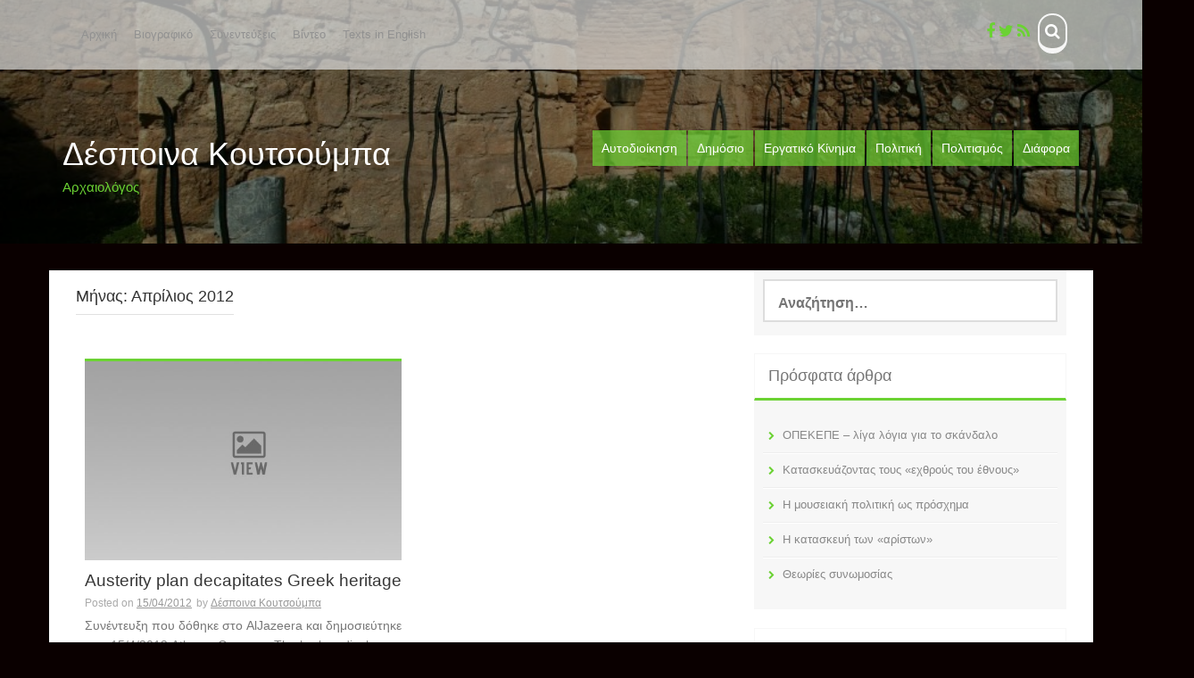

--- FILE ---
content_type: text/html; charset=UTF-8
request_url: http://dkoutsoumpa.gr/date/2012/04/
body_size: 8850
content:
<!DOCTYPE html>
<html lang="el">
<head>
    <meta charset="UTF-8">
    <meta name="viewport" content="width=device-width, initial-scale=1">
    <link rel="profile" href="http://gmpg.org/xfn/11">
    <link rel="pingback" href="http://dkoutsoumpa.gr/xmlrpc.php">

    <title>Απρίλιος 2012 &#8211; Δέσποινα Κουτσούμπα</title>
<meta name='robots' content='max-image-preview:large' />
	<style>img:is([sizes="auto" i], [sizes^="auto," i]) { contain-intrinsic-size: 3000px 1500px }</style>
	<link rel='dns-prefetch' href='//stats.wp.com' />
<link rel='dns-prefetch' href='//fonts.googleapis.com' />
<link rel='dns-prefetch' href='//v0.wordpress.com' />
<link rel="alternate" type="application/rss+xml" title="Ροή RSS &raquo; Δέσποινα Κουτσούμπα" href="https://dkoutsoumpa.gr/feed/" />
<link rel="alternate" type="application/rss+xml" title="Ροή Σχολίων &raquo; Δέσποινα Κουτσούμπα" href="https://dkoutsoumpa.gr/comments/feed/" />
<script type="text/javascript">
/* <![CDATA[ */
window._wpemojiSettings = {"baseUrl":"https:\/\/s.w.org\/images\/core\/emoji\/15.0.3\/72x72\/","ext":".png","svgUrl":"https:\/\/s.w.org\/images\/core\/emoji\/15.0.3\/svg\/","svgExt":".svg","source":{"concatemoji":"http:\/\/dkoutsoumpa.gr\/wp-includes\/js\/wp-emoji-release.min.js?ver=6.7.4"}};
/*! This file is auto-generated */
!function(i,n){var o,s,e;function c(e){try{var t={supportTests:e,timestamp:(new Date).valueOf()};sessionStorage.setItem(o,JSON.stringify(t))}catch(e){}}function p(e,t,n){e.clearRect(0,0,e.canvas.width,e.canvas.height),e.fillText(t,0,0);var t=new Uint32Array(e.getImageData(0,0,e.canvas.width,e.canvas.height).data),r=(e.clearRect(0,0,e.canvas.width,e.canvas.height),e.fillText(n,0,0),new Uint32Array(e.getImageData(0,0,e.canvas.width,e.canvas.height).data));return t.every(function(e,t){return e===r[t]})}function u(e,t,n){switch(t){case"flag":return n(e,"\ud83c\udff3\ufe0f\u200d\u26a7\ufe0f","\ud83c\udff3\ufe0f\u200b\u26a7\ufe0f")?!1:!n(e,"\ud83c\uddfa\ud83c\uddf3","\ud83c\uddfa\u200b\ud83c\uddf3")&&!n(e,"\ud83c\udff4\udb40\udc67\udb40\udc62\udb40\udc65\udb40\udc6e\udb40\udc67\udb40\udc7f","\ud83c\udff4\u200b\udb40\udc67\u200b\udb40\udc62\u200b\udb40\udc65\u200b\udb40\udc6e\u200b\udb40\udc67\u200b\udb40\udc7f");case"emoji":return!n(e,"\ud83d\udc26\u200d\u2b1b","\ud83d\udc26\u200b\u2b1b")}return!1}function f(e,t,n){var r="undefined"!=typeof WorkerGlobalScope&&self instanceof WorkerGlobalScope?new OffscreenCanvas(300,150):i.createElement("canvas"),a=r.getContext("2d",{willReadFrequently:!0}),o=(a.textBaseline="top",a.font="600 32px Arial",{});return e.forEach(function(e){o[e]=t(a,e,n)}),o}function t(e){var t=i.createElement("script");t.src=e,t.defer=!0,i.head.appendChild(t)}"undefined"!=typeof Promise&&(o="wpEmojiSettingsSupports",s=["flag","emoji"],n.supports={everything:!0,everythingExceptFlag:!0},e=new Promise(function(e){i.addEventListener("DOMContentLoaded",e,{once:!0})}),new Promise(function(t){var n=function(){try{var e=JSON.parse(sessionStorage.getItem(o));if("object"==typeof e&&"number"==typeof e.timestamp&&(new Date).valueOf()<e.timestamp+604800&&"object"==typeof e.supportTests)return e.supportTests}catch(e){}return null}();if(!n){if("undefined"!=typeof Worker&&"undefined"!=typeof OffscreenCanvas&&"undefined"!=typeof URL&&URL.createObjectURL&&"undefined"!=typeof Blob)try{var e="postMessage("+f.toString()+"("+[JSON.stringify(s),u.toString(),p.toString()].join(",")+"));",r=new Blob([e],{type:"text/javascript"}),a=new Worker(URL.createObjectURL(r),{name:"wpTestEmojiSupports"});return void(a.onmessage=function(e){c(n=e.data),a.terminate(),t(n)})}catch(e){}c(n=f(s,u,p))}t(n)}).then(function(e){for(var t in e)n.supports[t]=e[t],n.supports.everything=n.supports.everything&&n.supports[t],"flag"!==t&&(n.supports.everythingExceptFlag=n.supports.everythingExceptFlag&&n.supports[t]);n.supports.everythingExceptFlag=n.supports.everythingExceptFlag&&!n.supports.flag,n.DOMReady=!1,n.readyCallback=function(){n.DOMReady=!0}}).then(function(){return e}).then(function(){var e;n.supports.everything||(n.readyCallback(),(e=n.source||{}).concatemoji?t(e.concatemoji):e.wpemoji&&e.twemoji&&(t(e.twemoji),t(e.wpemoji)))}))}((window,document),window._wpemojiSettings);
/* ]]> */
</script>
<style id='wp-emoji-styles-inline-css' type='text/css'>

	img.wp-smiley, img.emoji {
		display: inline !important;
		border: none !important;
		box-shadow: none !important;
		height: 1em !important;
		width: 1em !important;
		margin: 0 0.07em !important;
		vertical-align: -0.1em !important;
		background: none !important;
		padding: 0 !important;
	}
</style>
<link rel='stylesheet' id='wp-block-library-css' href='http://dkoutsoumpa.gr/wp-includes/css/dist/block-library/style.min.css?ver=6.7.4' type='text/css' media='all' />
<link rel='stylesheet' id='mediaelement-css' href='http://dkoutsoumpa.gr/wp-includes/js/mediaelement/mediaelementplayer-legacy.min.css?ver=4.2.17' type='text/css' media='all' />
<link rel='stylesheet' id='wp-mediaelement-css' href='http://dkoutsoumpa.gr/wp-includes/js/mediaelement/wp-mediaelement.min.css?ver=6.7.4' type='text/css' media='all' />
<style id='jetpack-sharing-buttons-style-inline-css' type='text/css'>
.jetpack-sharing-buttons__services-list{display:flex;flex-direction:row;flex-wrap:wrap;gap:0;list-style-type:none;margin:5px;padding:0}.jetpack-sharing-buttons__services-list.has-small-icon-size{font-size:12px}.jetpack-sharing-buttons__services-list.has-normal-icon-size{font-size:16px}.jetpack-sharing-buttons__services-list.has-large-icon-size{font-size:24px}.jetpack-sharing-buttons__services-list.has-huge-icon-size{font-size:36px}@media print{.jetpack-sharing-buttons__services-list{display:none!important}}.editor-styles-wrapper .wp-block-jetpack-sharing-buttons{gap:0;padding-inline-start:0}ul.jetpack-sharing-buttons__services-list.has-background{padding:1.25em 2.375em}
</style>
<style id='classic-theme-styles-inline-css' type='text/css'>
/*! This file is auto-generated */
.wp-block-button__link{color:#fff;background-color:#32373c;border-radius:9999px;box-shadow:none;text-decoration:none;padding:calc(.667em + 2px) calc(1.333em + 2px);font-size:1.125em}.wp-block-file__button{background:#32373c;color:#fff;text-decoration:none}
</style>
<style id='global-styles-inline-css' type='text/css'>
:root{--wp--preset--aspect-ratio--square: 1;--wp--preset--aspect-ratio--4-3: 4/3;--wp--preset--aspect-ratio--3-4: 3/4;--wp--preset--aspect-ratio--3-2: 3/2;--wp--preset--aspect-ratio--2-3: 2/3;--wp--preset--aspect-ratio--16-9: 16/9;--wp--preset--aspect-ratio--9-16: 9/16;--wp--preset--color--black: #000000;--wp--preset--color--cyan-bluish-gray: #abb8c3;--wp--preset--color--white: #ffffff;--wp--preset--color--pale-pink: #f78da7;--wp--preset--color--vivid-red: #cf2e2e;--wp--preset--color--luminous-vivid-orange: #ff6900;--wp--preset--color--luminous-vivid-amber: #fcb900;--wp--preset--color--light-green-cyan: #7bdcb5;--wp--preset--color--vivid-green-cyan: #00d084;--wp--preset--color--pale-cyan-blue: #8ed1fc;--wp--preset--color--vivid-cyan-blue: #0693e3;--wp--preset--color--vivid-purple: #9b51e0;--wp--preset--gradient--vivid-cyan-blue-to-vivid-purple: linear-gradient(135deg,rgba(6,147,227,1) 0%,rgb(155,81,224) 100%);--wp--preset--gradient--light-green-cyan-to-vivid-green-cyan: linear-gradient(135deg,rgb(122,220,180) 0%,rgb(0,208,130) 100%);--wp--preset--gradient--luminous-vivid-amber-to-luminous-vivid-orange: linear-gradient(135deg,rgba(252,185,0,1) 0%,rgba(255,105,0,1) 100%);--wp--preset--gradient--luminous-vivid-orange-to-vivid-red: linear-gradient(135deg,rgba(255,105,0,1) 0%,rgb(207,46,46) 100%);--wp--preset--gradient--very-light-gray-to-cyan-bluish-gray: linear-gradient(135deg,rgb(238,238,238) 0%,rgb(169,184,195) 100%);--wp--preset--gradient--cool-to-warm-spectrum: linear-gradient(135deg,rgb(74,234,220) 0%,rgb(151,120,209) 20%,rgb(207,42,186) 40%,rgb(238,44,130) 60%,rgb(251,105,98) 80%,rgb(254,248,76) 100%);--wp--preset--gradient--blush-light-purple: linear-gradient(135deg,rgb(255,206,236) 0%,rgb(152,150,240) 100%);--wp--preset--gradient--blush-bordeaux: linear-gradient(135deg,rgb(254,205,165) 0%,rgb(254,45,45) 50%,rgb(107,0,62) 100%);--wp--preset--gradient--luminous-dusk: linear-gradient(135deg,rgb(255,203,112) 0%,rgb(199,81,192) 50%,rgb(65,88,208) 100%);--wp--preset--gradient--pale-ocean: linear-gradient(135deg,rgb(255,245,203) 0%,rgb(182,227,212) 50%,rgb(51,167,181) 100%);--wp--preset--gradient--electric-grass: linear-gradient(135deg,rgb(202,248,128) 0%,rgb(113,206,126) 100%);--wp--preset--gradient--midnight: linear-gradient(135deg,rgb(2,3,129) 0%,rgb(40,116,252) 100%);--wp--preset--font-size--small: 13px;--wp--preset--font-size--medium: 20px;--wp--preset--font-size--large: 36px;--wp--preset--font-size--x-large: 42px;--wp--preset--spacing--20: 0.44rem;--wp--preset--spacing--30: 0.67rem;--wp--preset--spacing--40: 1rem;--wp--preset--spacing--50: 1.5rem;--wp--preset--spacing--60: 2.25rem;--wp--preset--spacing--70: 3.38rem;--wp--preset--spacing--80: 5.06rem;--wp--preset--shadow--natural: 6px 6px 9px rgba(0, 0, 0, 0.2);--wp--preset--shadow--deep: 12px 12px 50px rgba(0, 0, 0, 0.4);--wp--preset--shadow--sharp: 6px 6px 0px rgba(0, 0, 0, 0.2);--wp--preset--shadow--outlined: 6px 6px 0px -3px rgba(255, 255, 255, 1), 6px 6px rgba(0, 0, 0, 1);--wp--preset--shadow--crisp: 6px 6px 0px rgba(0, 0, 0, 1);}:where(.is-layout-flex){gap: 0.5em;}:where(.is-layout-grid){gap: 0.5em;}body .is-layout-flex{display: flex;}.is-layout-flex{flex-wrap: wrap;align-items: center;}.is-layout-flex > :is(*, div){margin: 0;}body .is-layout-grid{display: grid;}.is-layout-grid > :is(*, div){margin: 0;}:where(.wp-block-columns.is-layout-flex){gap: 2em;}:where(.wp-block-columns.is-layout-grid){gap: 2em;}:where(.wp-block-post-template.is-layout-flex){gap: 1.25em;}:where(.wp-block-post-template.is-layout-grid){gap: 1.25em;}.has-black-color{color: var(--wp--preset--color--black) !important;}.has-cyan-bluish-gray-color{color: var(--wp--preset--color--cyan-bluish-gray) !important;}.has-white-color{color: var(--wp--preset--color--white) !important;}.has-pale-pink-color{color: var(--wp--preset--color--pale-pink) !important;}.has-vivid-red-color{color: var(--wp--preset--color--vivid-red) !important;}.has-luminous-vivid-orange-color{color: var(--wp--preset--color--luminous-vivid-orange) !important;}.has-luminous-vivid-amber-color{color: var(--wp--preset--color--luminous-vivid-amber) !important;}.has-light-green-cyan-color{color: var(--wp--preset--color--light-green-cyan) !important;}.has-vivid-green-cyan-color{color: var(--wp--preset--color--vivid-green-cyan) !important;}.has-pale-cyan-blue-color{color: var(--wp--preset--color--pale-cyan-blue) !important;}.has-vivid-cyan-blue-color{color: var(--wp--preset--color--vivid-cyan-blue) !important;}.has-vivid-purple-color{color: var(--wp--preset--color--vivid-purple) !important;}.has-black-background-color{background-color: var(--wp--preset--color--black) !important;}.has-cyan-bluish-gray-background-color{background-color: var(--wp--preset--color--cyan-bluish-gray) !important;}.has-white-background-color{background-color: var(--wp--preset--color--white) !important;}.has-pale-pink-background-color{background-color: var(--wp--preset--color--pale-pink) !important;}.has-vivid-red-background-color{background-color: var(--wp--preset--color--vivid-red) !important;}.has-luminous-vivid-orange-background-color{background-color: var(--wp--preset--color--luminous-vivid-orange) !important;}.has-luminous-vivid-amber-background-color{background-color: var(--wp--preset--color--luminous-vivid-amber) !important;}.has-light-green-cyan-background-color{background-color: var(--wp--preset--color--light-green-cyan) !important;}.has-vivid-green-cyan-background-color{background-color: var(--wp--preset--color--vivid-green-cyan) !important;}.has-pale-cyan-blue-background-color{background-color: var(--wp--preset--color--pale-cyan-blue) !important;}.has-vivid-cyan-blue-background-color{background-color: var(--wp--preset--color--vivid-cyan-blue) !important;}.has-vivid-purple-background-color{background-color: var(--wp--preset--color--vivid-purple) !important;}.has-black-border-color{border-color: var(--wp--preset--color--black) !important;}.has-cyan-bluish-gray-border-color{border-color: var(--wp--preset--color--cyan-bluish-gray) !important;}.has-white-border-color{border-color: var(--wp--preset--color--white) !important;}.has-pale-pink-border-color{border-color: var(--wp--preset--color--pale-pink) !important;}.has-vivid-red-border-color{border-color: var(--wp--preset--color--vivid-red) !important;}.has-luminous-vivid-orange-border-color{border-color: var(--wp--preset--color--luminous-vivid-orange) !important;}.has-luminous-vivid-amber-border-color{border-color: var(--wp--preset--color--luminous-vivid-amber) !important;}.has-light-green-cyan-border-color{border-color: var(--wp--preset--color--light-green-cyan) !important;}.has-vivid-green-cyan-border-color{border-color: var(--wp--preset--color--vivid-green-cyan) !important;}.has-pale-cyan-blue-border-color{border-color: var(--wp--preset--color--pale-cyan-blue) !important;}.has-vivid-cyan-blue-border-color{border-color: var(--wp--preset--color--vivid-cyan-blue) !important;}.has-vivid-purple-border-color{border-color: var(--wp--preset--color--vivid-purple) !important;}.has-vivid-cyan-blue-to-vivid-purple-gradient-background{background: var(--wp--preset--gradient--vivid-cyan-blue-to-vivid-purple) !important;}.has-light-green-cyan-to-vivid-green-cyan-gradient-background{background: var(--wp--preset--gradient--light-green-cyan-to-vivid-green-cyan) !important;}.has-luminous-vivid-amber-to-luminous-vivid-orange-gradient-background{background: var(--wp--preset--gradient--luminous-vivid-amber-to-luminous-vivid-orange) !important;}.has-luminous-vivid-orange-to-vivid-red-gradient-background{background: var(--wp--preset--gradient--luminous-vivid-orange-to-vivid-red) !important;}.has-very-light-gray-to-cyan-bluish-gray-gradient-background{background: var(--wp--preset--gradient--very-light-gray-to-cyan-bluish-gray) !important;}.has-cool-to-warm-spectrum-gradient-background{background: var(--wp--preset--gradient--cool-to-warm-spectrum) !important;}.has-blush-light-purple-gradient-background{background: var(--wp--preset--gradient--blush-light-purple) !important;}.has-blush-bordeaux-gradient-background{background: var(--wp--preset--gradient--blush-bordeaux) !important;}.has-luminous-dusk-gradient-background{background: var(--wp--preset--gradient--luminous-dusk) !important;}.has-pale-ocean-gradient-background{background: var(--wp--preset--gradient--pale-ocean) !important;}.has-electric-grass-gradient-background{background: var(--wp--preset--gradient--electric-grass) !important;}.has-midnight-gradient-background{background: var(--wp--preset--gradient--midnight) !important;}.has-small-font-size{font-size: var(--wp--preset--font-size--small) !important;}.has-medium-font-size{font-size: var(--wp--preset--font-size--medium) !important;}.has-large-font-size{font-size: var(--wp--preset--font-size--large) !important;}.has-x-large-font-size{font-size: var(--wp--preset--font-size--x-large) !important;}
:where(.wp-block-post-template.is-layout-flex){gap: 1.25em;}:where(.wp-block-post-template.is-layout-grid){gap: 1.25em;}
:where(.wp-block-columns.is-layout-flex){gap: 2em;}:where(.wp-block-columns.is-layout-grid){gap: 2em;}
:root :where(.wp-block-pullquote){font-size: 1.5em;line-height: 1.6;}
</style>
<link rel='stylesheet' id='aldehyde-style-css' href='http://dkoutsoumpa.gr/wp-content/themes/aldehyde/style.css?ver=121212' type='text/css' media='all' />
<link rel='stylesheet' id='aldehyde-title-font-css' href='//fonts.googleapis.com/css?family=Raleway&#038;ver=6.7.4' type='text/css' media='all' />
<link rel='stylesheet' id='aldehyde-body-font-css' href='//fonts.googleapis.com/css?family=Khula&#038;ver=6.7.4' type='text/css' media='all' />
<link rel='stylesheet' id='aldehyde-fontawesome-style-css' href='http://dkoutsoumpa.gr/wp-content/themes/aldehyde/assets/font-awesome/css/font-awesome.min.css?ver=6.7.4' type='text/css' media='all' />
<link rel='stylesheet' id='aldehyde-nivo-style-css' href='http://dkoutsoumpa.gr/wp-content/themes/aldehyde/assets/css/nivo-slider.css?ver=6.7.4' type='text/css' media='all' />
<link rel='stylesheet' id='aldehyde-nivo-skin-style-css' href='http://dkoutsoumpa.gr/wp-content/themes/aldehyde/assets/css/nivo-default/default.css?ver=6.7.4' type='text/css' media='all' />
<link rel='stylesheet' id='aldehyde-bootstrap-style-css' href='http://dkoutsoumpa.gr/wp-content/themes/aldehyde/assets/bootstrap/css/bootstrap.min.css?ver=6.7.4' type='text/css' media='all' />
<link rel='stylesheet' id='aldehyde-hover-style-css' href='http://dkoutsoumpa.gr/wp-content/themes/aldehyde/assets/css/hover.min.css?ver=6.7.4' type='text/css' media='all' />
<link rel='stylesheet' id='aldehyde-slicknav-css' href='http://dkoutsoumpa.gr/wp-content/themes/aldehyde/assets/css/slicknav.css?ver=6.7.4' type='text/css' media='all' />
<link rel='stylesheet' id='aldehyde-main-theme-style-css' href='http://dkoutsoumpa.gr/wp-content/themes/aldehyde/assets/theme-styles/css/default.css?ver=1580741086' type='text/css' media='all' />
<script type="text/javascript" src="http://dkoutsoumpa.gr/wp-includes/js/jquery/jquery.min.js?ver=3.7.1" id="jquery-core-js"></script>
<script type="text/javascript" src="http://dkoutsoumpa.gr/wp-includes/js/jquery/jquery-migrate.min.js?ver=3.4.1" id="jquery-migrate-js"></script>
<script type="text/javascript" src="http://dkoutsoumpa.gr/wp-content/themes/aldehyde/js/custom.js?ver=6.7.4" id="aldehyde-custom-js-js"></script>
<link rel="https://api.w.org/" href="https://dkoutsoumpa.gr/wp-json/" /><link rel="EditURI" type="application/rsd+xml" title="RSD" href="https://dkoutsoumpa.gr/xmlrpc.php?rsd" />
<meta name="generator" content="WordPress 6.7.4" />
	<style>img#wpstats{display:none}</style>
		<style id='custom-css-mods'>#masthead #site-logo img { transform-origin: left; }#masthead { background: rgba(0,0,0,0.5);}#masthead h2.site-description { color: #6bd233; }</style><style type="text/css">.recentcomments a{display:inline !important;padding:0 !important;margin:0 !important;}</style><style type="text/css" id="custom-background-css">
body.custom-background { background-color: #0a0000; }
</style>
	
<!-- Jetpack Open Graph Tags -->
<meta property="og:type" content="website" />
<meta property="og:title" content="Απρίλιος 2012 &#8211; Δέσποινα Κουτσούμπα" />
<meta property="og:site_name" content="Δέσποινα Κουτσούμπα" />
<meta property="og:image" content="https://s0.wp.com/i/blank.jpg" />
<meta property="og:image:width" content="200" />
<meta property="og:image:height" content="200" />
<meta property="og:image:alt" content="" />
<meta property="og:locale" content="el_GR" />

<!-- End Jetpack Open Graph Tags -->
</head>
<body class="archive date custom-background">

<div id="page" class="hfeed site">

	<a class="skip-link screen-reader-text" href="#content">Skip to content</a>

    <div id="jumbosearch">
    <span class="fa fa-remove closeicon"></span>
    <div class="form">
        <form role="search" method="get" class="search-form" action="https://dkoutsoumpa.gr/">
				<label>
					<span class="screen-reader-text">Αναζήτηση για:</span>
					<input type="search" class="search-field" placeholder="Αναζήτηση&hellip;" value="" name="s" />
				</label>
				<input type="submit" class="search-submit" value="Αναζήτηση" />
			</form>    </div>
</div>
    <header id="masthead" class="site-header" role="banner" data-parallax="scroll" data-image-src="http://dkoutsoumpa.gr/wp-content/uploads/2016/03/cropped-377660_10151434753141764_303546023_n.jpg" data-position-x="left;" >

    <div id="top-bar">
    <div class="container">
        <div id="top-menu">
            <div class="menu-topmenu-container"><ul id="menu-topmenu" class="menu"><li id="menu-item-85" class="menu-item menu-item-type-custom menu-item-object-custom menu-item-85"><a href="http://dkoutsoumpa.gr/">Αρχική</a></li>
<li id="menu-item-86" class="menu-item menu-item-type-post_type menu-item-object-page menu-item-home menu-item-86"><a href="https://dkoutsoumpa.gr/cv/">Βιογραφικό</a></li>
<li id="menu-item-87" class="menu-item menu-item-type-taxonomy menu-item-object-category menu-item-87"><a href="https://dkoutsoumpa.gr/category/sinentefxeis/">Συνεντεύξεις</a></li>
<li id="menu-item-88" class="menu-item menu-item-type-taxonomy menu-item-object-category menu-item-88"><a href="https://dkoutsoumpa.gr/category/video/">Βίντεο</a></li>
<li id="menu-item-89" class="menu-item menu-item-type-taxonomy menu-item-object-category menu-item-89"><a href="https://dkoutsoumpa.gr/category/english/">Texts in English</a></li>
</ul></div>        </div>
        <div class="social-icons">
            	<a class="" href="http://www.facebook.com/dkoutsoumpa"><i class="fa fa-facebook"></i></a>
		<a class="" href="http://twitter.com/dkutsumba"><i class="fa fa-twitter"></i></a>
		<a class="" href="http://dkoutsoumpa.gr/feed/"><i class="fa fa-rss"></i></a>
	            <a id="searchicon" class="hvr-buzz">
                <i class="fa fa-search"></i>
            </a>
        </div>
    </div>
</div>

    <div class="container">
                <div class="site-branding col-md-4">
                        <div id="text-title-desc">
                <h1 class="site-title title-font"><a href="https://dkoutsoumpa.gr/" rel="home">Δέσποινα Κουτσούμπα</a></h1>
                <h2 class="site-description">Αρχαιολόγος</h2>
            </div>
        </div>


        <nav id="site-navigation" class="main-navigation col-md-8" role="navigation">
            <div class="menu-menu-1-container"><ul id="menu-menu-1" class="menu"><li id="menu-item-28" class="menu-item menu-item-type-taxonomy menu-item-object-category menu-item-28"><a href="https://dkoutsoumpa.gr/category/autodioikisi/">Αυτοδιοίκηση</a></li>
<li id="menu-item-84" class="menu-item menu-item-type-taxonomy menu-item-object-category menu-item-84"><a href="https://dkoutsoumpa.gr/category/dimosio/">Δημόσιο</a></li>
<li id="menu-item-83" class="menu-item menu-item-type-taxonomy menu-item-object-category menu-item-83"><a href="https://dkoutsoumpa.gr/category/ergatiko-kinima/">Εργατικό Κίνημα</a></li>
<li id="menu-item-81" class="menu-item menu-item-type-taxonomy menu-item-object-category menu-item-has-children menu-item-81"><a href="https://dkoutsoumpa.gr/category/politiki/">Πολιτική</a>
<ul class="sub-menu">
	<li id="menu-item-82" class="menu-item menu-item-type-taxonomy menu-item-object-category menu-item-82"><a href="https://dkoutsoumpa.gr/category/politiki/aristera/">Αριστερά</a></li>
</ul>
</li>
<li id="menu-item-27" class="menu-item menu-item-type-taxonomy menu-item-object-category menu-item-27"><a href="https://dkoutsoumpa.gr/category/politismos/">Πολιτισμός</a></li>
<li id="menu-item-135" class="menu-item menu-item-type-taxonomy menu-item-object-category menu-item-has-children menu-item-135"><a href="https://dkoutsoumpa.gr/category/diafora/">Διάφορα</a>
<ul class="sub-menu">
	<li id="menu-item-136" class="menu-item menu-item-type-taxonomy menu-item-object-category menu-item-136"><a href="https://dkoutsoumpa.gr/category/diafora/sxolia/">Σχόλια</a></li>
</ul>
</li>
</ul></div>        </nav><!-- #site-navigation -->
        <div id="slickmenu"></div>

    </div>	<!--container-->

    	   
</header><!-- #masthead -->

	<div class="mega-container" >
		
		


		<div id="content" class="site-content container">
	<div id="primary" class="content-area col-md-8">
		<main id="main" class="site-main" role="main">

		
			<header class="page-header">
				<h1 class="page-title">Μήνας: <span>Απρίλιος 2012</span></h1>			</header><!-- .page-header -->

						
				<article id="post-77" class="col-md-6 col-sm-6 grid grid_2_column post-77 post type-post status-publish format-standard hentry category-english category-sinentefxeis">

		<div class="featured-thumb col-md-12">
							<a href="https://dkoutsoumpa.gr/2012/04/post=77/" title="Austerity plan decapitates Greek heritage"><img alt=" Austerity plan decapitates Greek heritage" src="http://dkoutsoumpa.gr/wp-content/themes/aldehyde/assets/images/placeholder2.jpg"></a>
					</div><!--.featured-thumb-->
			
		<div class="out-thumb col-md-12">
			<header class="entry-header">
				<h3 class="entry-title title-font"><a class="hvr-underline-reveal" href="https://dkoutsoumpa.gr/2012/04/post=77/" rel="bookmark">Austerity plan decapitates Greek heritage</a></h3>
				<div class="postedon"><span class="posted-on">Posted on <a href="https://dkoutsoumpa.gr/2012/04/post=77/" rel="bookmark"><time class="entry-date published" datetime="2012-04-15T09:49:22+03:00">15/04/2012</time><time class="updated" datetime="2015-11-26T12:33:00+02:00">26/11/2015</time></a></span><span class="byline"> by <span class="author vcard"><a class="url fn n" href="https://dkoutsoumpa.gr/author/koutsoumpa/">Δέσποινα Κουτσούμπα</a></span></span></div>
				<span class="entry-excerpt">Συνέντευξη που δόθηκε στο AlJazeera και δημοσιεύτηκε στις 15/4/2012 Athens, Greece &#8211; The broken display cases at Greece&#8217;s Museum of Olympia, the s...</span>
				<span class="readmore"><a class="hvr-underline-from-center" href="https://dkoutsoumpa.gr/2012/04/post=77/">Read More</a></span>
			</header><!-- .entry-header -->
		</div><!--.out-thumb-->
					
</article><!-- #post-## -->
			
			
		
		</main><!-- #main -->
	</div><!-- #primary -->

<div id="secondary" class="widget-area col-md-4" role="complementary">
	<aside id="search-2" class="widget widget_search"><form role="search" method="get" class="search-form" action="https://dkoutsoumpa.gr/">
				<label>
					<span class="screen-reader-text">Αναζήτηση για:</span>
					<input type="search" class="search-field" placeholder="Αναζήτηση&hellip;" value="" name="s" />
				</label>
				<input type="submit" class="search-submit" value="Αναζήτηση" />
			</form></aside>
		<aside id="recent-posts-2" class="widget widget_recent_entries">
		<h3 class="widget-title title-font">Πρόσφατα άρθρα</h3>
		<ul>
											<li>
					<a href="https://dkoutsoumpa.gr/2025/11/post=742/">ΟΠΕΚΕΠΕ &#8211; λίγα λόγια για το σκάνδαλο</a>
									</li>
											<li>
					<a href="https://dkoutsoumpa.gr/2025/10/post=738/">Κατασκευάζοντας τους «εχθρούς του έθνους»</a>
									</li>
											<li>
					<a href="https://dkoutsoumpa.gr/2025/03/post=678/">Η μουσειακή πολιτική ως πρόσχημα</a>
									</li>
											<li>
					<a href="https://dkoutsoumpa.gr/2025/03/post=687/">Η κατασκευή των «αρίστων»</a>
									</li>
											<li>
					<a href="https://dkoutsoumpa.gr/2025/02/post=683/">Θεωρίες συνωμοσίας</a>
									</li>
					</ul>

		</aside><aside id="recent-comments-2" class="widget widget_recent_comments"><h3 class="widget-title title-font">Πρόσφατα σχόλια</h3><ul id="recentcomments"><li class="recentcomments"><span class="comment-author-link"><a href="http://ellinikos" class="url" rel="ugc external nofollow">Κωνσταντίνος Αλυσανδρατος</a></span> στο <a href="https://dkoutsoumpa.gr/2017/01/post=345/#comment-21632">Για τις (συνεχιζόμενες) αθλιότητες της Ζωής Κωνσταντοπούλου</a></li><li class="recentcomments"><span class="comment-author-link"><a href="https://mediatvnews.gr/?p=16063" class="url" rel="ugc external nofollow">Η παραβίαση ιδιωτικότητας από Μέσα στήριξης Μητσοτάκη και το εξώδικο της Δέσποινας Κουτσούμπα | Media TV News</a></span> στο <a href="https://dkoutsoumpa.gr/2021/08/post=512/#comment-4964">Για την ελευθερία έκφρασης στα Μέσα Κοινωνικής Δικτύωσης &#8211; ένα αναγκαίο εξώδικο</a></li><li class="recentcomments"><span class="comment-author-link">Κωνσταντίνος</span> στο <a href="https://dkoutsoumpa.gr/2021/05/post=456/#comment-4879">Οι επιλεκτικές απαντήσεις της Λίνας Μενδώνη</a></li><li class="recentcomments"><span class="comment-author-link"><a href="http://e-fimerida.blogspot.gr" class="url" rel="ugc external nofollow">Κωνσταντίνος Π. Κουλούρης, Ομότιμος Καθηγητής ΤΕΙ</a></span> στο <a href="https://dkoutsoumpa.gr/2021/05/post=456/#comment-4877">Οι επιλεκτικές απαντήσεις της Λίνας Μενδώνη</a></li><li class="recentcomments"><span class="comment-author-link"><a href="http://e-fimerida.blogspot.gr" class="url" rel="ugc external nofollow">Κωνσταντίνος Π. Κουλούρης, Ομότιμος Καθηγητής ΤΕΙ</a></span> στο <a href="https://dkoutsoumpa.gr/2021/05/post=456/#comment-4876">Οι επιλεκτικές απαντήσεις της Λίνας Μενδώνη</a></li></ul></aside><aside id="archives-2" class="widget widget_archive"><h3 class="widget-title title-font">Ιστορικό</h3>
			<ul>
					<li><a href='https://dkoutsoumpa.gr/date/2025/11/'>Νοέμβριος 2025</a></li>
	<li><a href='https://dkoutsoumpa.gr/date/2025/10/'>Οκτώβριος 2025</a></li>
	<li><a href='https://dkoutsoumpa.gr/date/2025/03/'>Μάρτιος 2025</a></li>
	<li><a href='https://dkoutsoumpa.gr/date/2025/02/'>Φεβρουάριος 2025</a></li>
	<li><a href='https://dkoutsoumpa.gr/date/2025/01/'>Ιανουάριος 2025</a></li>
	<li><a href='https://dkoutsoumpa.gr/date/2024/10/'>Οκτώβριος 2024</a></li>
	<li><a href='https://dkoutsoumpa.gr/date/2024/05/'>Μάιος 2024</a></li>
	<li><a href='https://dkoutsoumpa.gr/date/2023/12/'>Δεκέμβριος 2023</a></li>
	<li><a href='https://dkoutsoumpa.gr/date/2023/09/'>Σεπτέμβριος 2023</a></li>
	<li><a href='https://dkoutsoumpa.gr/date/2023/08/'>Αύγουστος 2023</a></li>
	<li><a href='https://dkoutsoumpa.gr/date/2023/04/'>Απρίλιος 2023</a></li>
	<li><a href='https://dkoutsoumpa.gr/date/2023/01/'>Ιανουάριος 2023</a></li>
	<li><a href='https://dkoutsoumpa.gr/date/2022/07/'>Ιούλιος 2022</a></li>
	<li><a href='https://dkoutsoumpa.gr/date/2022/05/'>Μάιος 2022</a></li>
	<li><a href='https://dkoutsoumpa.gr/date/2022/02/'>Φεβρουάριος 2022</a></li>
	<li><a href='https://dkoutsoumpa.gr/date/2021/08/'>Αύγουστος 2021</a></li>
	<li><a href='https://dkoutsoumpa.gr/date/2021/07/'>Ιούλιος 2021</a></li>
	<li><a href='https://dkoutsoumpa.gr/date/2021/05/'>Μάιος 2021</a></li>
	<li><a href='https://dkoutsoumpa.gr/date/2021/04/'>Απρίλιος 2021</a></li>
	<li><a href='https://dkoutsoumpa.gr/date/2021/02/'>Φεβρουάριος 2021</a></li>
	<li><a href='https://dkoutsoumpa.gr/date/2020/11/'>Νοέμβριος 2020</a></li>
	<li><a href='https://dkoutsoumpa.gr/date/2018/01/'>Ιανουάριος 2018</a></li>
	<li><a href='https://dkoutsoumpa.gr/date/2017/12/'>Δεκέμβριος 2017</a></li>
	<li><a href='https://dkoutsoumpa.gr/date/2017/11/'>Νοέμβριος 2017</a></li>
	<li><a href='https://dkoutsoumpa.gr/date/2017/10/'>Οκτώβριος 2017</a></li>
	<li><a href='https://dkoutsoumpa.gr/date/2017/08/'>Αύγουστος 2017</a></li>
	<li><a href='https://dkoutsoumpa.gr/date/2017/02/'>Φεβρουάριος 2017</a></li>
	<li><a href='https://dkoutsoumpa.gr/date/2017/01/'>Ιανουάριος 2017</a></li>
	<li><a href='https://dkoutsoumpa.gr/date/2016/11/'>Νοέμβριος 2016</a></li>
	<li><a href='https://dkoutsoumpa.gr/date/2016/10/'>Οκτώβριος 2016</a></li>
	<li><a href='https://dkoutsoumpa.gr/date/2016/07/'>Ιούλιος 2016</a></li>
	<li><a href='https://dkoutsoumpa.gr/date/2016/05/'>Μάιος 2016</a></li>
	<li><a href='https://dkoutsoumpa.gr/date/2016/04/'>Απρίλιος 2016</a></li>
	<li><a href='https://dkoutsoumpa.gr/date/2016/03/'>Μάρτιος 2016</a></li>
	<li><a href='https://dkoutsoumpa.gr/date/2016/01/'>Ιανουάριος 2016</a></li>
	<li><a href='https://dkoutsoumpa.gr/date/2015/11/'>Νοέμβριος 2015</a></li>
	<li><a href='https://dkoutsoumpa.gr/date/2015/10/'>Οκτώβριος 2015</a></li>
	<li><a href='https://dkoutsoumpa.gr/date/2015/09/'>Σεπτέμβριος 2015</a></li>
	<li><a href='https://dkoutsoumpa.gr/date/2015/06/'>Ιούνιος 2015</a></li>
	<li><a href='https://dkoutsoumpa.gr/date/2015/03/'>Μάρτιος 2015</a></li>
	<li><a href='https://dkoutsoumpa.gr/date/2015/02/'>Φεβρουάριος 2015</a></li>
	<li><a href='https://dkoutsoumpa.gr/date/2015/01/'>Ιανουάριος 2015</a></li>
	<li><a href='https://dkoutsoumpa.gr/date/2014/10/'>Οκτώβριος 2014</a></li>
	<li><a href='https://dkoutsoumpa.gr/date/2014/09/'>Σεπτέμβριος 2014</a></li>
	<li><a href='https://dkoutsoumpa.gr/date/2014/06/'>Ιούνιος 2014</a></li>
	<li><a href='https://dkoutsoumpa.gr/date/2014/05/'>Μάιος 2014</a></li>
	<li><a href='https://dkoutsoumpa.gr/date/2014/04/'>Απρίλιος 2014</a></li>
	<li><a href='https://dkoutsoumpa.gr/date/2014/03/'>Μάρτιος 2014</a></li>
	<li><a href='https://dkoutsoumpa.gr/date/2014/01/'>Ιανουάριος 2014</a></li>
	<li><a href='https://dkoutsoumpa.gr/date/2013/11/'>Νοέμβριος 2013</a></li>
	<li><a href='https://dkoutsoumpa.gr/date/2013/07/'>Ιούλιος 2013</a></li>
	<li><a href='https://dkoutsoumpa.gr/date/2013/06/'>Ιούνιος 2013</a></li>
	<li><a href='https://dkoutsoumpa.gr/date/2013/03/'>Μάρτιος 2013</a></li>
	<li><a href='https://dkoutsoumpa.gr/date/2013/01/'>Ιανουάριος 2013</a></li>
	<li><a href='https://dkoutsoumpa.gr/date/2012/11/'>Νοέμβριος 2012</a></li>
	<li><a href='https://dkoutsoumpa.gr/date/2012/08/'>Αύγουστος 2012</a></li>
	<li><a href='https://dkoutsoumpa.gr/date/2012/06/'>Ιούνιος 2012</a></li>
	<li><a href='https://dkoutsoumpa.gr/date/2012/05/'>Μάιος 2012</a></li>
	<li><a href='https://dkoutsoumpa.gr/date/2012/04/' aria-current="page">Απρίλιος 2012</a></li>
	<li><a href='https://dkoutsoumpa.gr/date/2012/03/'>Μάρτιος 2012</a></li>
	<li><a href='https://dkoutsoumpa.gr/date/2012/01/'>Ιανουάριος 2012</a></li>
	<li><a href='https://dkoutsoumpa.gr/date/2011/11/'>Νοέμβριος 2011</a></li>
	<li><a href='https://dkoutsoumpa.gr/date/2011/10/'>Οκτώβριος 2011</a></li>
	<li><a href='https://dkoutsoumpa.gr/date/2011/08/'>Αύγουστος 2011</a></li>
	<li><a href='https://dkoutsoumpa.gr/date/2011/07/'>Ιούλιος 2011</a></li>
	<li><a href='https://dkoutsoumpa.gr/date/2011/05/'>Μάιος 2011</a></li>
	<li><a href='https://dkoutsoumpa.gr/date/2010/11/'>Νοέμβριος 2010</a></li>
	<li><a href='https://dkoutsoumpa.gr/date/2010/10/'>Οκτώβριος 2010</a></li>
	<li><a href='https://dkoutsoumpa.gr/date/2010/09/'>Σεπτέμβριος 2010</a></li>
	<li><a href='https://dkoutsoumpa.gr/date/2010/07/'>Ιούλιος 2010</a></li>
	<li><a href='https://dkoutsoumpa.gr/date/2010/06/'>Ιούνιος 2010</a></li>
	<li><a href='https://dkoutsoumpa.gr/date/2007/11/'>Νοέμβριος 2007</a></li>
	<li><a href='https://dkoutsoumpa.gr/date/2007/02/'>Φεβρουάριος 2007</a></li>
			</ul>

			</aside><aside id="categories-2" class="widget widget_categories"><h3 class="widget-title title-font">Kατηγορίες</h3>
			<ul>
					<li class="cat-item cat-item-12"><a href="https://dkoutsoumpa.gr/category/english/">English</a>
</li>
	<li class="cat-item cat-item-1"><a href="https://dkoutsoumpa.gr/category/uncategorized/">Uncategorized</a>
</li>
	<li class="cat-item cat-item-10"><a href="https://dkoutsoumpa.gr/category/politiki/aristera/">Αριστερά</a>
</li>
	<li class="cat-item cat-item-4"><a href="https://dkoutsoumpa.gr/category/autodioikisi/">Αυτοδιοίκηση</a>
</li>
	<li class="cat-item cat-item-8"><a href="https://dkoutsoumpa.gr/category/video/">Βίντεο</a>
</li>
	<li class="cat-item cat-item-3"><a href="https://dkoutsoumpa.gr/category/dimosio/">Δημόσιο</a>
</li>
	<li class="cat-item cat-item-6"><a href="https://dkoutsoumpa.gr/category/diafora/">Διάφορα</a>
</li>
	<li class="cat-item cat-item-5"><a href="https://dkoutsoumpa.gr/category/ergatiko-kinima/">Εργατικό Κίνημα</a>
</li>
	<li class="cat-item cat-item-11"><a href="https://dkoutsoumpa.gr/category/politiki/">Πολιτική</a>
</li>
	<li class="cat-item cat-item-2"><a href="https://dkoutsoumpa.gr/category/politismos/">Πολιτισμός</a>
</li>
	<li class="cat-item cat-item-53"><a href="https://dkoutsoumpa.gr/category/%cf%83%cf%8d%ce%bb%ce%bb%ce%bf%ce%b3%ce%bf%cf%82-%ce%b5%ce%bb%ce%bb%ce%ae%ce%bd%cf%89%ce%bd-%ce%b1%cf%81%cf%87%ce%b1%ce%b9%ce%bf%ce%bb%cf%8c%ce%b3%cf%89%ce%bd/">Σύλλογος Ελλήνων Αρχαιολόγων</a>
</li>
	<li class="cat-item cat-item-7"><a href="https://dkoutsoumpa.gr/category/sinentefxeis/">Συνεντεύξεις</a>
</li>
	<li class="cat-item cat-item-16"><a href="https://dkoutsoumpa.gr/category/diafora/sxolia/">Σχόλια</a>
</li>
			</ul>

			</aside><aside id="meta-2" class="widget widget_meta"><h3 class="widget-title title-font">Μεταστοιχεία</h3>
		<ul>
						<li><a href="https://dkoutsoumpa.gr/wp-login.php">Σύνδεση</a></li>
			<li><a href="https://dkoutsoumpa.gr/feed/">Ροή καταχωρίσεων</a></li>
			<li><a href="https://dkoutsoumpa.gr/comments/feed/">Ροή σχολίων</a></li>

			<li><a href="https://wordpress.org/">WordPress.org</a></li>
		</ul>

		</aside></div><!-- #secondary -->

	</div><!-- #content -->

	 </div><!--.mega-container-->
 
	<footer id="colophon" class="site-footer" role="contentinfo">
		<div class="site-info container">
			Theme Designed by <a href="http://inkhive.com/product/aldehyde/" rel="designer">InkHive</a>.			<span class="sep"></span>
			© 2010 - 2016 Δέσποινα Κουτσούμπα		</div><!-- .site-info -->
	</footer><!-- #colophon -->
	
</div><!-- #page -->


<script type="text/javascript" src="http://dkoutsoumpa.gr/wp-content/themes/aldehyde/js/navigation.js?ver=20120206" id="aldehyde-navigation-js"></script>
<script type="text/javascript" src="http://dkoutsoumpa.gr/wp-content/themes/aldehyde/js/external.js?ver=20120206" id="aldehyde-externaljs-js"></script>
<script type="text/javascript" src="http://dkoutsoumpa.gr/wp-content/themes/aldehyde/js/skip-link-focus-fix.js?ver=20130115" id="aldehyde-skip-link-focus-fix-js"></script>
<script type="text/javascript" id="jetpack-stats-js-before">
/* <![CDATA[ */
_stq = window._stq || [];
_stq.push([ "view", {"v":"ext","blog":"106501997","post":"0","tz":"2","srv":"dkoutsoumpa.gr","arch_date":"2012/04","arch_results":"1","j":"1:15.4"} ]);
_stq.push([ "clickTrackerInit", "106501997", "0" ]);
/* ]]> */
</script>
<script type="text/javascript" src="https://stats.wp.com/e-202604.js" id="jetpack-stats-js" defer="defer" data-wp-strategy="defer"></script>

</body>
</html>
